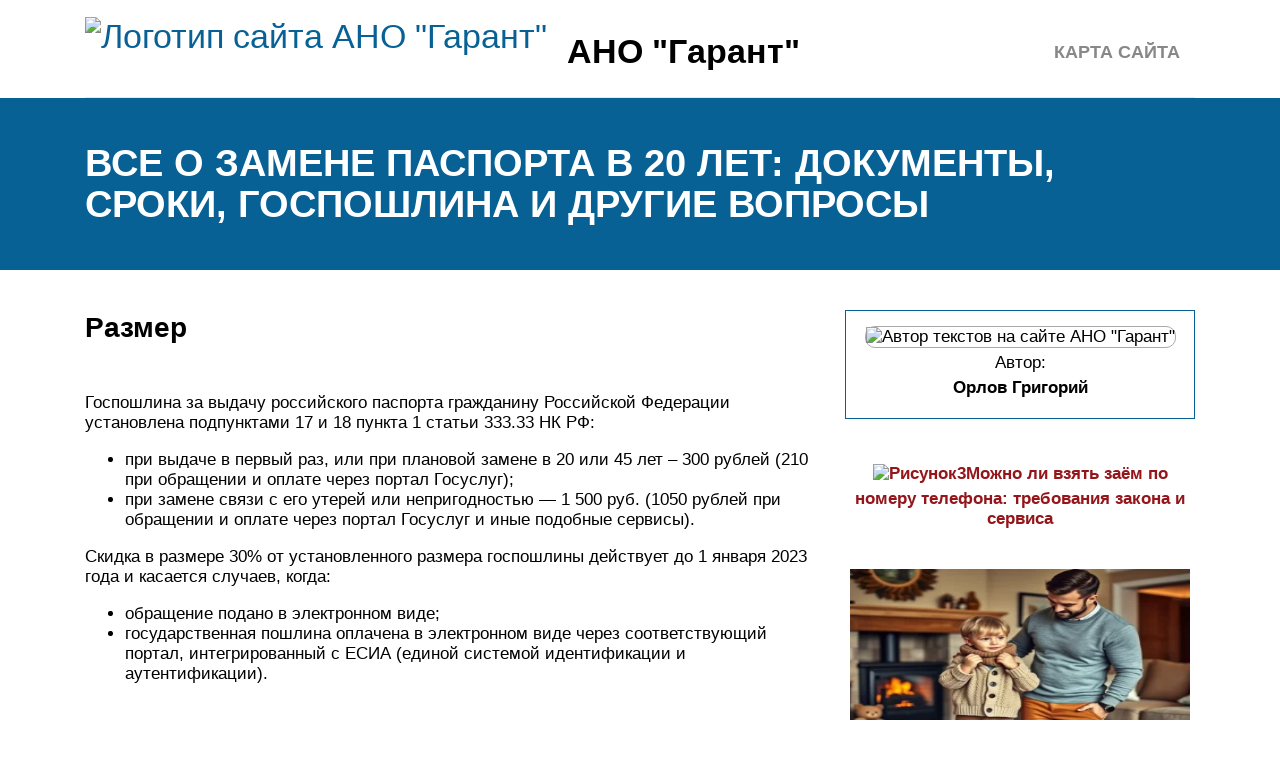

--- FILE ---
content_type: text/html; charset=UTF-8
request_url: https://ano-garant.ru/gosposlina-zamena-pasporta-20-let/
body_size: 22892
content:
<!DOCTYPE html>
<html lang="ru">
<head>
	<title>Все о замене паспорта в 20 лет: документы, сроки, госпошлина и другие вопросы</title>
	<meta name='description' content='Замена паспорта в 20 лет должна быть произведена в течение 1 месяца после того, как гражданин России «разменял третий десяток». Несвоевременное обращение'>
	<meta charset="UTF-8">
	<meta name="viewport" content="width=device-width, initial-scale=1">
	<meta name="theme-color" content="#697c95">
	<link rel="shortcut icon" href="https://ano-garant.ru/wp-content/themes/bukabaza/favicon.png" type="image/png">
	<link type="image/png" sizes="120x120" rel="icon" href="https://ano-garant.ru/wp-content/themes/bukabaza/icon-120.png">
	<link rel="stylesheet" href="https://ano-garant.ru/wp-content/themes/bukabaza/style.css">
	<meta name="yandex-verification" content="904674720aa74890" />
<meta name="google-site-verification" content="zBJ_gVJNpxkNNXzbPYm8Fi1xLNZkhmjNBgsvuS_KgSU" /><meta name="yandex-verification" content="b2dc0d6d751ce0da" /><!-- Yandex.RTB -->
<script>window.yaContextCb=window.yaContextCb||[]</script>
<script src="https://yandex.ru/ads/system/context.js" async></script>
<script type="text/javascript" src="https://s3.wi-fi.ru/mtt/configs/sites/ano-garant.js" async nocache></script>
<script async src="https://pagead2.googlesyndication.com/pagead/js/adsbygoogle.js?client=ca-pub-1736641939664469"
     crossorigin="anonymous"></script>
<meta name="fpaaccept" content="f8096cf5-8111-4f13-862a-593f7600e34d" /></head>
<body>
	<!-- Yandex.Metrika counter --> <script type="text/javascript" > (function(m,e,t,r,i,k,a){m[i]=m[i]||function(){(m[i].a=m[i].a||[]).push(arguments)}; m[i].l=1*new Date();k=e.createElement(t),a=e.getElementsByTagName(t)[0],k.async=1,k.src=r,a.parentNode.insertBefore(k,a)}) (window, document, "script", "https://mc.yandex.ru/metrika/tag.js", "ym"); ym(87992049, "init", { clickmap:true, trackLinks:true, accurateTrackBounce:true }); </script> <noscript><div><img src="https://mc.yandex.ru/watch/87992049" style="position:absolute; left:-9999px;" alt="" /></div></noscript> <!-- /Yandex.Metrika counter --><div class="container">
	<header>
		<div class="navitop visible-lg visible-md" id="myNavitop">
			<a href="/" class="logotype">
				<img src="https://ano-garant.ru/wp-content/themes/bukabaza/logo.png" alt="Логотип сайта АНО &quot;Гарант&quot;"> <p>АНО &quot;Гарант&quot;</p>
			</a>
			<div class="top_menu"><ul>
<li class="page_item page-item-2"><a href="https://ano-garant.ru/sitemap/">Карта сайта</a></li>
</ul></div>
		</div>
	</header>
</div>
<div class="darkbg">
	<div class="container">
		<h1>Все о замене паспорта в 20 лет: документы, сроки, госпошлина и другие вопросы</h1>
	</div>
</div>
<div class="container">
	<div class="row">
		<div class="col-md-8">
			<article>
								<div class="85443c729fc1e4c590dc3802b36f6151" data-index="1" style="float: none; margin:10px 0 10px 0; text-align:center;">
<div class="adv">
<!-- Yandex.RTB R-A-1999190-1 -->
<div id="yandex_rtb_R-A-1999190-1"></div>
<script>
window.yaContextCb.push(()=>{
	Ya.Context.AdvManager.render({
		"blockId": "R-A-1999190-1",
		"renderTo": "yandex_rtb_R-A-1999190-1"
	})
})
</script>
</div>
</div>
<h2>Размер</h2>
<p>Госпошлина за выдачу российского паспорта гражданину Российской Федерации установлена подпунктами 17 и 18 пункта 1 статьи 333.33 НК РФ:</p>
<ul>
<li>при выдаче в первый раз, или при плановой замене в 20 или 45 лет – 300 рублей (210 при обращении и оплате через портал Госуслуг);</li>
<li>при замене связи с его утерей или непригодностью — 1 500 руб. (1050 рублей при обращении и оплате через портал Госуслуг и иные подобные сервисы).</li>
</ul>
<p>Скидка в размере 30% от установленного размера госпошлины действует до 1 января 2023 года и касается случаев, когда:</p>
<ul>
<li>обращение подано в электронном виде;</li>
<li>государственная пошлина оплачена в электронном виде через соответствующий портал, интегрированный с ЕСИА (единой системой идентификации и аутентификации).</li>
</ul>
<h2>Замена паспорта: как и где поменять паспорт, пошаговая инструкция</h2>
<p><img decoding="async" src="/wp-content/uploads/9/d/b/9dbfc2262e64366a9033b4ef9cfea116.jpeg" alt="" />Сегодня поменять старые корочки на новые россиянину не составит труда. Идём в ближайший региональный офис многофункционального центра (МФЦ), либо пишем электронное заявление в зарегистрированном аккаунте на ЕПГУ (онлайн-сервис госуслуг).</p>
<p>Медлить нельзя: законодательными нормами строго регламентированы сроки замены паспорта: 30 календарных дней. Не успел за выделенное время — попадаешь под административные санкции. Тем более, что просроченное заявление у медлительного гражданина примут только работники специального департамента МВД.</p>
<h3>В каких случаях меняют паспорт</h3>
<p>На вопрос «во сколько <a href="/vo-skolko-let-menaut-pasport/">лет меняют паспорт</a>?» закон отвечает однозначно: лишь только соотечественнику исполнится двадцать, а затем сорок пять лет. То есть два раза за всю жизнь. Эти два возраста ограничивают официальный срок действия документа. Нередко его приходится «обновлять» чаще. Речь идет о случаях, когда изменяются главные идентификаторы личности:</p>
<ol>
<li>Фамилия — по собственной инициативе россиянина или после свадьбы, развода, имя, отчество, дата появления на свет.</li>
<li>Посредством хирургической операции меняется пол человека.</li>
<li>Удостоверение содержит неверные данные, внесенные в него ошибочно.</li>
<li>Документ испорчен или сильно изношен.</li>
<li>Существенные изменения внешности из-за перенесенных заболеваний, косметических операций, травм.</li>
<li>Соотечественник до сих пор пользуется устаревшим «молоткастым и серпастым».</li>
</ol>
<p><img decoding="async" src="/wp-content/uploads/f/0/b/f0b4d5c14fa7202668822baa2b8b60ca.jpeg" alt="" data-src="/wp-content/uploads/7/a/d/7adc269f3ddb3c71c8ec946aeb6a8674.jpeg" /></p>
<h3>Пошаговая инструкция по замене паспорта</h3>
<ol>
<li>Заранее определиться с тем, где Вы будете осуществлять данную процедуру: в МФЦ или в УФМС.</li>
<li>Если замена производится в УФМС, то сначала стоит сделать 3 экземпляра фотографий размером 35х45мм. В случае если получение временного документа Вам не нужно, то можно взять всего лишь 2 фото. Если процедура осуществляется в МФЦ, то сфотографировать могут прямо там бесплатно.</li>
<li>После этого, вне зависимости от выбранного места осуществления операции, узнать время приема и предварительно записаться на удобные для Вас часы.</li>
<li>Оплатить госпошлину в размере 300 рублей и обязательно сохранить чек.</li>
<li>В установленный срок следует придти и предоставить сотруднику следующие документы:
<ul>
<li>Старый паспорт.</li>
<li>Заявление  и фото, установленного образца. Его образец можно получить у сотрудника отделения.</li>
<li>Чек о ранее оплаченной госпошлине.</li>
</ul>
</li>
</ol>
<p>По ряду случаев может потребоваться также предоставление дополнительного пакета сведений:</p>
<ul>
<li>Для лиц годных или ограниченно годных к строевой службе в рядах ВС РФ- копию военного билета или же прописного свидетельства.</li>
<li>Если имеются дети до 14 лет, то свидетельства их рождения.</li>
<li>По ряду случаев дополнительно требуется свидетельства о смерти супруга(ги).</li>
<li>В случае развода, свидетельство о расторжении брака.</li>
</ul>
<h3>Сроки замены паспорта</h3>
<p>Как только гражданин отпраздновал свое двадцатилетие он обязан сменить свой основной документ, врученный ему в четырнадцать. Вторая замена производится, когда ему стукнет сорок пять. Обновить документ надо успеть за тридцать дней. Нарушая сроки замены, неторопливый россиянин рискует быть оштрафованным по статье КоАП.</p>
<h3>Сколько по времени меняют паспорт</h3>
<p>Быстро — за, максимум, десять суток — получится, если замена вызвана возрастом: 20 лет, 45 лет, новой фамилией после свадьбы, развода. Сложнее, когда документ потерян, украден. Здесь из-за проведения дополнительных проверок приходится ждать до тридцати-шестидесяти дней.</p>
<p>Сотрудники также по закону могут Вам отказать в тех случаях, когда:</p>
<ol>
<li>При проверке нашлись факты предоставления ложных данных о себе.</li>
<li>Недостаточно документов.</li>
<li>Предоставлены документы на иностранном языке. Законодательно они должны быть переведены на русский язык.</li>
</ol>
<h2>Способы оплаты государственной пошлины</h2>
<p>Получить квитанцию для оплаты сервисного сбора можно в отделе миграционной службы при обращении либо на сайте этой государственной структуры. В обоих случаях в неё уже будут внесены все необходимые данные и реквизиты.</p>
<p>Для удобства оплаты различных государственных пошлин в общественных местах установлены банковские терминалы, через которые можно внести необходимую сумму без привлечения специалистов. Но в этом случае банкиры советуют пользоваться устройством в рабочее время, чтобы избежать ошибок и при необходимости созвониться со специалистом банка для получения помощи.</p>
<p>Кроме того, оплатить официальную госпошлину за паспорт можно на сайте «Госуслуг», через банкомат вашего банка или через «Сбербанк Онлайн». Все способы оплаты являются легальными и официально признаются миграционной службой. Сегодня квалификация сотрудников находится на высоком уровне, и они отлично разбираются в электронных платежах, поэтому оплачивать заранее можно и даже нужно – это поможет сэкономить время.</p>
<p><img decoding="async" src="/wp-content/uploads/1/4/e/14ebf202346a24f40c85d687bd211507.jpeg" alt="" data-src="/wp-content/uploads/7/b/2/7b2ed0f98108c4ffdd60db77f2e1b7e2.jpeg" /></p>
<h3>Касса банка</h3>
<p>Помочь с заполнением бланка могут и в отделении банка, просто обратитесь в кассу к специалисту за помощью. «КБК», «Совкомбанк», «ВТБ24» и другие российские банковские учреждения принимают оплату квитанций по реквизитам. В том числе их принимают и на почте. Иностранные финансовые структуры не предоставляют подобных услуг. Граждане Беларуси могут оплатить пошлину за РВП в России через ЕРИП.</p>
<h3>Сервис «Сбербанк Онлайн»</h3>
<p>«Сбербанк» предоставляет максимально удобный сервис для оплаты государственных сборов, в том числе и госпошлины за выдачу паспорта. Рассмотрим, как провести эту финансовую операцию пошагово. Инструкция:</p>
<ol>
<li>Проходите авторизацию в «Сбербанк Онлайн» при помощи ПК или мобильного.</li>
<li>Переходите по кнопке «Платежи и переводы», она находится справа от пункта «Главная», рядом с кнопкой «Вклады и счета».</li>
<li>Выбираете получателя – «МВД РФ» (Министерству внутренних дел), находится этот пункт в разделе «ГИБДД, налоги, пошлины и бюджетные платежи».</li>
<li>Выбираете услугу, за которую вы хотите внести денежные средства. В «Сбербанк Онлайн» есть возможность оплатить все виды услуг, связанные с загранпаспортом и паспортом гражданина РФ.</li>
<li>Проверяете реквизиты, выбираете, с какой карты будет совершаться оплата, и определяетесь с услугой (Выдача/Замена). Также нужно правильно выбрать «способ обращения», который зависит от того, через какую структуру вы оформляете документ.</li>
<li>Вводите данные плательщика: адрес, фамилию, имя, отчество.</li>
<li>Подтвердив операцию оплаты, дожидаетесь подтверждения статуса платежа по истечении определенного времени.</li>
</ol>
<p><iframe title="Оплата пошлины через Сбербанк" width="500" height="281" src="https://www.youtube.com/embed/42_i1ZFCZ4c?feature=oembed" frameborder="0" allow="accelerometer; autoplay; clipboard-write; encrypted-media; gyroscope; picture-in-picture; web-share" referrerpolicy="strict-origin-when-cross-origin" allowfullscreen></iframe></p>
<h3>Банкомат или терминал</h3>
<p>Чтобы осуществить финансовую операцию через терминал или банкомат, нужно найти кнопку «Платежи в регионе» либо раздел «Пошлина» или «Сборы». В окошке нужно будет ввести ИНН, реквизиты для оплаты госпошлины и произвести внесение денежных средств. Также можно использовать с этой целью вместо наличных банковскую карту. После совершенной операции распечатайте полученный чек и сохраните его до обращения в МФЦ или миграционную службу. Так вы упростите работу сотрудникам отделения и сэкономите своё время.</p>
<h3>Единый портал госуслуг</h3>
<p>Чтобы получить возможность пользоваться порталом «Госуслуги», необходимо пройти регистрацию, если у вас нет рабочего аккаунта. После этого нужно пройти идентификацию в МФЦ, а затем зайти на сайт портала, используя активный профиль. После авторизации переходим в каталог услуг, находим раздел «Паспорта и визы» и выбираем подходящий пункт. Выберите причину, по которой производится замена документа, после этого вам будет выставлен счет. Заполнив анкету, можно оплатить пошлину средствами, ранее внесенными на портал. Сохраните выписанный чек в распечатанном или электронном виде – так советуют пользователи в отзывах.</p>
<p><img decoding="async" src="/wp-content/uploads/f/d/5/fd57a4b8dd610f4664026b62eae6ba68.jpeg" alt="" data-src="/wp-content/uploads/a/2/a/a2a44f133ad72bf9eb12cd0dd3628bae.jpeg" /></p>
<h2>Обязательно ли менять паспорт в 45 лет</h2>
<p><img decoding="async" src="/wp-content/uploads/a/5/2/a52ef63d5d03cea51c3e6532b1b93490.jpeg" alt="" /></p>
<p>В российском законодательстве предусмотрено несколько случаев, при наступлении которых замена основного документа гражданина РФ обязательна. Одним из таких является возраст 45 лет. Основанием для замены являются:</p>
<ol>
<li>Непрезентабельный вид документа. Ведь за 25 лет (предыдущий обязательный обмен в 20 лет) паспорт довольно часто становится потрепанный и выглядит изношенным. К тому же к этому времени он может иметь и некоторые повреждения.</li>
<li>Возрастные изменения в личности гражданина. К 45 годам человек становится старше. Внешность претерпевает существенные изменения, и сходство с фотографией двадцатилетней давности становятся минимальными.</li>
</ol>
<p>Учитывая эти обстоятельства, лица, отметившие юбилейную дату, должны в предусмотренный законом срок обратиться в специализированные органы для замены старого паспорта на новый. Граждане, не сделавшие этого, не только облагаются штрафными санкциями, но и лишаются возможности пользоваться правами граждан России.</p>
<h2>Сколько стоит замена паспорта</h2>
<p>Паспорт – основной документ, удостоверяющий личность. По закону его обязательно нужно менять в 20 и 45 лет, а также при других обстоятельствах, например, при замужестве, утере, порче паспорта. Стоимость замены паспорта зависит от причины, из-за которой человеку нужно поменять документ.</p>
</p>
<p><img decoding="async" src="/wp-content/uploads/e/3/f/e3f24bc340865dd533caa213b7059a58.jpeg" alt="" />Стоимость замены паспорта зависит от причины из-за которой человеку нужно поменять документ</p>
<h3>Госпошлина на замену паспорта в 45 лет</h3>
<p>Согласно ст. 333.33 Налогового кодекса РФ стоимость замены паспорта после достижения возраста 45 составляет 300 рублей. Это при условии, что человек принесет в отделение Многофункционального центра (далее по тексту МФЦ) весь пакет документов вместе со старым паспортом.</p>
<p>Если же получится так, что старый паспорт он потерял или не может найти, тогда ему придется заплатить за оформление нового документа не 300, а 1500 рублей.</p>
<h3>Госпошлина на замену паспорта в 20 лет</h3>
<p>
При этом важно учесть факт своевременности подачи документов на оформление нового паспорта. Ведь молодые парни и девушки нередко забывают о том, что по достижению 20 лет им необходимо поменять документ
</p>
<p>Так, согласно ст. 19.15 Кодекса об административных правонарушениях РФ, на гражданина, который своевременно не подал документы на оформление паспорта, накладывается административная ответственность, подразумевающая штраф в размере от 2 до 3 тысяч рублей (для жителей Москвы и Санкт-Петербурга размер штрафа выше – от 3 до 5 тысяч рублей).</p>
<h3>Госпошлина за замену паспорта при смене фамилии</h3>
<p>Российскими нормативными актами установлено, что при смене фамилии женщина обязательно должна поменять паспорт. Но перед тем как подавать документы, ей необходимо получить согласие от органов загса, представить в МФЦ свидетельство о браке.</p>
</p>
<p><img decoding="async" src="/wp-content/uploads/9/d/1/9d1d4f5188a0fb3a9a4892eb7d020a41.jpeg" alt="" />Если человек желает поменять фамилию или имя по собственному желанию тогда госпошлина составляет 1,5 тысячи рублей</p>
<p>Госпошлина за выдачу <a href="/zamena-pasporta-pri-smene-familii-posle-zamuzestva/">паспорта после замужества</a> обойдется женщине в 300 рублей. Кстати, под сменой фамилии подразумевается также смена имени или отчества. В этих случаях замена паспорта тоже является обязательной процедурой.</p>
<p>В том случае, если человек желает поменять фамилию или имя по собственному желанию, то есть у него нет пояснительного документа (свидетельства о браке или его расторжении), тогда госпошлина составляет 1,5 тысячи рублей. Кстати, если женщина хочет поменять паспорт в связи с расторжением брака и нежеланием носить фамилию бывшего супруга, тогда ей придется уплатить госпошлину в размере 1 тысячи рублей.</p>
<h3>Сколько стоит замена паспорта при порче документа</h3>
<p>Согласно налоговому законодательству (ст. 333. 33 НК РФ) госпошлина за замену паспорта в связи с непригодностью его к использованию (неумышленная порча, повреждение, нарушение целостности страниц документа, фотографии) или в связи с утратой (утеря, кража) составляет 1500 рублей.</p>
<p>Среди людей бытует мнение о том, что при замене паспорта в связи с его порчей человеку нужно будет оплачивать штраф. На самом деле это не так. Штраф предусмотрен только за умышленную порчу паспорта, однако доказать это сложно, поэтому сотрудники ФМС не штрафуют людей, а просто забирают документы и оформляют на человека новый паспорт.</p>
<h2>Какая госпошлина при замене паспорта РФ ↑</h2>
<p>За услугу замены придется заплатить. <b><i>Причем размеры государственной пошлины выросли в сравнении с прошлым годом</i></b>. Какие же растраты ожидают граждан РФ?</p>
<table>
<tbody>
<tr>
<td>
Стоимость госпошлины на замену паспорта:<br />
• При замене документа – 300 руб.;<br />
• При замене паспорта, который пришел в негодность – 1,5 тыс. руб.</td>
<td>Пп. 17-18 п. 1 ст. 333.33 НК России, а также согласно закону от 21 июля 2021 г. <b><i>№ 221-ФЗ, который гласит об изменении размера госпошлины в гл</i></b>. 25.3 ч. 2 НК</td>
</tr>
<tr>
<td>Не нужно платить госпошлину при подаче заявления на замену паспорта гражданину, который является сиротой (несовершеннолетней), или тому, кто остался без попечителя</td>
<td>Подп. 9 п. 3 ст. 333.35 НК</td>
</tr>
<tr>
<td>Сумма госпошлины может быть возвращена гражданину, если он не обратился в ФМС или его структурные подразделения</td>
<td>Подп. 4 п. 1 ст. 333.40 НК</td>
</tr>
</tbody>
</table>
<h3>В 45 лет</h3>
<p>Осуществляют замену паспорта по возрасту, если вам исполнилось 45 лет – это последний раз, если не появилось другого основания. До конца жизни будет действителен такой документ.</p>
<p>Порядок действий, перечень документов содержится в Пунктах 23-30 Административного регламента по оказанию услуг (выдача, замена документа гражданина РФ) в рамках России.</p>
<p>Кроме предоставления общего перечня документов, нужно уплатить 300 руб. госпошлины и подать квитанцию.<br />
В 20 лет</p>
<p>Порядок замены паспорта и сумма госпошлины аналогичны тем, что установлены законодательством для 45-летних граждан. Но 20-летние лица сталкиваются с большим количеством проблем.</p>
<p>К примеру, как поступить, если паспорт выдавался в одном городе, а на момент исполнения 20 лет вы находитесь на учебе в другом конце России? Вы можете обратиться в любой паспортный стол, но будьте готовы к тому, что представители примут у вас документы без особого желания.</p>
<p>Планируете поездку за границу, оформляли визу на старый паспорт, но накануне отъезда вам исполняется 20 лет? Тогда стоит поторопиться с подачей заявления. Новый паспорт изготавливается 10 дней, но не больше.</p>
<h3>При смене фамилии (после замужества)</h3>
<p>Порядок, сроки и расценки ничем не отличаются от тех, что оговорены <a href="/dokumenty-dla-polucenia-pasporta-v-14-let/">для получения паспорта</a> при достижении определенного возраста. Оплата госпошлины проводится до подачи заявления в размере 300 руб.</p>
<p>Но проблема заключается вот в чем. <i>Бывает, что замужество происходит накануне исполнения 20, 45-и лет</i>. Стоит ли менять в таком случае паспорт дважды? – Ответ утвердительный.</p>
<p>При смене документа, удостоверяющего личность, первое время могут возникать проблемы, поскольку в одном удостоверении стоит новая фамилия, а в другом вы еще не успели поменять.</p>
<p>В таких случаях нужно иметь с собой свидетельство о заключении брака, которое станет подтверждением вашей личности.</p>
<h3>При замене паспорта, пришедшего в негодность</h3>
<p>Так вы сможете рассчитывать на скорую выдачу документа – не позднее 10 дней. Если пришлось обратиться в ФМС в регионе, где гражданин проживает, придется ожидать 2 месяца.</p>
<p>Изношен и непригоден паспорт в таких случаях:</p>
<ol>
<li>Если нарушено целостность документа (нет некоторых страниц, повреждена обложка или фотография, удостоверение имеет истрепанный вид).</li>
<li>Если паспорт попал в огонь, воду, химические средства, и последствием является не читаемость данных, штампы размыты.</li>
<li>В паспорте имеется запись, рисунок или какая-либо отметка, которая не установлена Положением о паспорте.</li>
</ol>
<p>Вы можете оспорить решение представителя органов в судебном порядке. Укажите, что паспорт не испорчен, а потерян, так вам не нужно будет платить штраф.</p>
<p>Но не стоит писать, что документ украли, ведь в таком случае процедура замены усложнится. Перед подачей заявления придется уплатить сумму госпошлины за восстановление паспорта в размере 1,5 тыс. руб.</p>
<h2>Где можно оплатить пошлину по выдаче паспорта гражданина РФ?</h2>
<p>Внести средства за оформление паспорта можно несколькими способами:</p>
<ol>
<li>Способ 1. Оплата через кассу банка.</li>
<li>Способ 2. Оплата через Сбербанк-онлайн.</li>
<li>Способ 3. Внесение средств через банкомат или терминал.</li>
<li>Способ 4. Через Единый портал госуслуг.</li>
</ol>
<h3>Где взять реквизиты для оплаты госпошлины?</h3>
<p>Для того чтобы платеж за смену паспорта прошел, человеку нужно взять реквизиты.</p>
<p>Некоторые плательщики пытаются самостоятельно найти реквизиты получателя средств через интернет.</p>
<p>Однако к такому способу получения реквизитов прибегать не стоит, поскольку очень часто в интернете выкладывают устаревшие данные.</p>
<h3>Оплата госпошлины при смене паспорта через кассу банка</h3>
<p>В реквизитах получателя средств должна быть указана следующая информация:</p>
<ul>
<li>наименование получателя;</li>
<li>ИНН, КПП, ОКАТО;</li>
<li>номер счета получателя;</li>
<li>банк получателя;</li>
<li>БИК, КБК.</li>
</ul>
<p>В графе «Плательщик» нужно указать такую информацию:</p>
<ul>
<li>Ф. И. О. плательщика пошлины;</li>
<li>адрес проживания (регистрации);</li>
<li>вид платежа (нужно указать, что это оплачивается пошлина за выдачу паспорта гражданина РФ);</li>
<li>дата, сумма платежа.</li>
</ul>
<p>Выполнив операцию, кассир обязан выдать гражданину чек. Платежку и чек клиент должен приложить к остальным документам и передать их в отделение ФМС.</p><div class="85443c729fc1e4c590dc3802b36f6151" data-index="2" style="float: none; margin:10px 0 10px 0; text-align:center;">
<div class="adv">
<!-- Yandex.RTB R-A-1999190-2 -->
<div id="yandex_rtb_R-A-1999190-2"></div>
<script>
window.yaContextCb.push(()=>{
	Ya.Context.AdvManager.render({
		"blockId": "R-A-1999190-2",
		"renderTo": "yandex_rtb_R-A-1999190-2"
	})
})
</script>
</div>
</div>

<h3>Как оплатить через Сбербанк онлайн?</h3>
<p>Те граждане, у которых есть обслуживающие пластиковые карты Сбербанка, могут оплатить госпошлину онлайн.</p>
<ol>
<li>Зайти на портал Сбербанка онлайн – online.sberbank.ru. Пройти простую процедуру регистрации (если личный кабинет у клиента уже есть, тогда достаточно ввести логин и пароль).</li>
<li>После входа в систему необходимо кликнуть по вкладке «Платежи и переводы». Далее выбрать регион, в котором проживает человек, а затем нажать на кнопку «Федеральная миграционная служба».</li>
<li>Перейдя на новое окно, высветится окно с наименованием «УФМС России по городу…». <i>Сразу под этой надписью нужно нажать на «Доступен платеж»</i>. Далее нужно будет заполнить наименование получателя средств, услуги, выбрать из списка подходящую форму оплаты (с карты, счета), а также выбрать вид платежа – «Паспорт РФ». Кликнуть по кнопке «Далее».</li>
<li>В появившемся окне появятся реквизиты. Их обязательно нужно сверить, чтобы не было ошибок.</li>
<li>Далее система предложит внести следующую информацию: Ф. И. О. <i>плательщика и его адрес</i>. Нужно выбрать тип документа (паспорт), ввести серию и номер паспорта без пробелов.</li>
<li>После введения всех реквизитов нужно ввести необходимую сумму для оплаты госпошлины. <b><i>А дальше остается только подтвердить факт оплаты</i></b>. В течение нескольких секунд с карточки или со счета спишутся деньги, операция перейдет в статус «Завершенные». Человеку достаточно будет зайти в операции и распечатать чек.</li>
</ol>
<h3>Оплата госпошлины за замену паспорта через банкомат или терминал</h3>
<p>Некоторым людям проще оплатить госпошлину через терминал в банке или банкомат. Кстати, во многих подразделениях ФМС установлены терминалы, поэтому у людей нет проблем быстро совершить платеж.</p>
<p>Порядок оплаты госпошлины за замену паспорта через терминал:</p>
<ol>
<li>В главном окне следует выбрать вкладку «Платежи в нашем регионе».</li>
<li>Из перечня доступных услуг следует выбрать «Госпошлины и сборы». Далее необходимо найти нужный регион и нажать на него.</li>
<li>Ввести ИНН плательщика.</li>
<li>Ввести реквизиты того подразделения ФМС, куда человек будет обращаться за сменой паспорта.</li>
<li>Ввести вид пошлины (за смену паспорта).</li>
<li>Внести деньги в купюроприемник либо же оплатить карточкой.</li>
<li>Подтвердить транзакцию, после чего получить чек.</li>
</ol>
<h3>Оплата госпошлины при смене паспорта через Единый портал госуслуг</h3>
<p>Для оплаты госпошлины за оформление паспорта через сайт Госуслуг (www.gosuslugi.ru) необходимо:</p>
<ul>
<li>Пройти регистрацию в системе. Если у клиента есть личный кабинет, тогда ему нужно ввести логин и пароль.</li>
<li>Зайдя в систему, из каталога услуг следует выбрать раздел «Паспорта, регистрации, визы», выбрать вкладку «Паспорт гражданина РФ».</li>
<li>В появившемся окне будет перечень причин замены паспорта. Нужно выбрать конкретную причину, ведь именно от этого будет зависеть стоимость госпошлины.</li>
<li>Обязательно нужно указать электронное получение услуги. А дальше ввести необходимые данные в электронное заявление, отправить заполненное заявление, дождаться оповещения о приеме заявления. Только после этого можно будет оплатить госпошлину на портале, а также распечатать квитанцию.</li>
<li>Совершив платеж, клиенту останется только распечатать чек.</li>
</ul>
<h2>Через Интернет</h2>
<p>Один из самых простых, удобных и современных способов сдать документы на обмен паспорта – это воспользоваться услугами Единого портала государственных и муниципальных услуг:</p>
<ol>
<li>Тем, кто зарегистрирован на портале, нужно войти в Личный кабинет и в списке услуг выбрать Федеральную миграционную службу и название услуги: «Выдача/замена внутреннего паспорта гражданина РФ».</li>
<li>Далее следует согласиться на обработку личных данных, поставив в соответствующем окошке галочку, и выбрать основание для замены: «достижение 20-летнего возраста».</li>
<li>На следующем этапе вы подтверждаете свои личные данные, которые уже имеются в базе портала, указываете адрес места жительства и регистрации.</li>
<li>Если до получения гражданства нашей страны, имелось другое, нужно указать так же, как и в случае двойного гражданства, нескольких государств.</li>
<li>Следующие несколько шагов – это заполнение сведений о родителях, а также о семейном положении: если состоите в браке, нужно указать данные супруга/супруги, дату вступления в брак и серию, номер, дату выдачи свидетельства о браке с указанием органа, выдавшего его. Такие же сведения (данные о бывшем/умершем супруге(и), номера и серии документов) надо предоставить в случае, если вы к этому моменту разведены или являетесь вдовцом.</li>
<li>При наличии детей нужно указать их дату рождения, пол и фамилию, имя, отчество. Если детей нет, то можно этот пункт просто пропустить.</li>
<li>Следующие два шага – это заполнение данных вашего удостоверения личности, действующего на данный момент, и сведений о загранпаспорте при наличии его.</li>
<li>Для двадцатилетних граждан вряд ли будет актуальным пункт о паспорте гражданина СССР. Его заполняют только те, кто обменивает старое советское удостоверение. Остальные могут просто пропустить этот пункт.</li>
<li>Далее указать следует тип обращения: по месту пребывания, жительства или обращения, и выбрать из списка конкретное место получения услуги. Выбрав его, вы узнаете точное расписание, часы приема, адрес и телефон подразделения УВМ.</li>
<li>Загружаете свою фотографию в формате jpg, разрешением не менее 450 точек в точном соответствии с требованиями, которые предъявляются к ним. В случае необходимости подкорректировать фотографии можно прямо на портале с помощью встроенного редактора.</li>
<li>Внимательно проверьте все сведения и нажмите на кнопку «Подать заявление».</li>
</ol>
<p>
Независимо от того, какой способ подачи документов вы выберете: через Интернет или при личном посещении в МФЦ или УВМ, обратите внимание на требования, которые предъявляются к фотографиям:
</p>
<ul>
<li>
они могут быть черно-белыми или цветными, размером 35 на 45 мм.</li>
<li>лицо должно быть в анфас, изображение четкое, ровно освещенное.</li>
<li>фон – обязательно светлый, без лишних предметов, теней, пятен.</li>
<li>головные уборы допускаются только по религиозным причинам и не должны создавать тень и закрывать лицо.</li>
<li>для тех, кто постоянно носит очки, допускается фотографирование в очках. Стекла должны быть чистыми, прозрачными и не создавать бликов.</li>
<li>на фотографии не может присутствовать эффект «красных глаз», цветного освещения.</li>
<li>плечи должны быть развернуты на камеру, а разворот головы не более 5 градусов по отношению к прямому положению.</li>
</ul>
<h2>Где можно поменять паспорт</h2>
<p>Для замены паспорта удобнее всего воспользоваться услугами ближайшего МФЦ (актуальный перечень МФЦ представлен на нашем сайте).</p>
<p>«Будьте бдительны! Использование просроченного паспорта обходится дорого — от 2 до 5 т.р. Эта административная мера призвана простимулировать граждан РФ более бдительно относиться к своему главному документу.»</p>
<h3>
Заявление на смену паспорта через портал Госуслуги<br />
</h3>
<p>Также оставить заявление для замены паспорта можно на сайте gosulugi.ru, заполнив там соответствующую электронную форму, после чего необходимо будет оплатить госпошлину. Когда Ваше заявление рассмотрят, Вам будет назначена встреча в МВД, на которую необходимо будет явиться с уже подготовленным пакетом документов, где его проверят и обозначат сроки изготовления нового документа.</p>
<p>Новый паспорт будет готов через 10 — 30 дней после обращения в МФЦ. Если Вы обратились в МФЦ по месту жительства, то новый паспорт будет у Вас через 10 дней, если нет, то через 30. Эти сроки — не прихоть работников МФЦ. Они прописаны в законе. Поэтому, если кто-то предлагает провести замену паспорта быстрее, к этому стоит отнестись насторожено. Вероятней всего это злоумышленники. Наличие у Вас нелегально полученного паспорта может привести к серьёзным проблемам с законом.</p>
<p>
«Обратите внимание! Паспорт гражданина РФ — основной документ, удостоверяющий личность гражданина РФ, поэтому его отсутствие даже в течение 10 дней может вызвать определённые проблемы, чтобы избежать их, лучше всего заказать временное удостоверение личности. Особенно актуален этот документ, если Вы планируете во время ожидания паспорта длительные поездки
</p>
<p>Выдают временное удостоверение только в МВД, МФЦ такой документ предоставить не сможет.» </p>
<h3>
Обмен паспорта через МФЦ<br />
</h3>
<p>Прежде, чем пойти в МФЦ, подготовьте все документы, которые понадобятся Вам для замены паспорта:</p>
<ul>
<li>Стандартная форма 1П;</li>
<li>Старый паспорт, который нужно поменять;</li>
<li>Свидетельство о рождении;</li>
<li>Две своих фотографии анфас, снятые недавно. Фото может быть и чёрно-белым, и цветным. Размер — 35х45 мм. Изображение должно быть чётким. Овал лица должен занимать не менее 80% площади фотографии. На паспорт запрещено фотографироваться в головном уборе и в очках с затемнением. Если вы постоянно носите очки, то и на фото вы тоже должны быть в них. В фотосалонах прекрасно знают все эти требования. Достаточно просто сказать, что нужна фотография на паспорт;</li>
<li>Все бумаги, удостоверяющие отметки в паспорте: военный билет или приписное свидетельство для мужчин, свидетельства о браке или его расторжении, свидетельства о рождении детей (если им ещё не исполнилось 14 лет);</li>
<li>Квитанция о том, что госпошлина оплачена;</li>
<li>Если Вы меняете имя или отчество, то свидетельство о смене имени;</li>
<li>Для корректировки ошибок в старом паспорте — документы с правильными данными;</li>
<li>При перемене пола — заключение об исправлении в записи акта гражданского состояния, который выдаётся в ЗАГСе;</li>
</ul>
<p>Теперь, когда у Вас есть на руках все необходимые документы, выберите на официальном сайте МФЦ, в который Вам будет удобнее всего обратиться. Также не лишним будет убедиться, что выбранный МФЦ оказывает нужную услугу. Сделать это можно по телефону.</p>
<p>Также многие МФЦ сегодня предоставляют возможность записаться на приём онлайн на сайте.</p>
<p>Далее необходимо явиться в МФЦ в часы приёма, взять талон в электронной очереди и ожидать. Когда подойдёт очередь, передайте подготовленные документы вместе с заполненным заявлением сотруднику МФЦ. Специалист проверит документы, правильность заполнения заявления по форме 1П или поможет заполнить его. После чего заберёт их и выдаст взамен расписку с реестром переданных документов. Также работник МФЦ обозначит сроки, в которые будет готов новый паспорт.</p>
<p>Далее Вам остаётся всего лишь прийти за новым паспортом в МФЦ, когда он будет готов. Учтите, что забрать его можно только самому.</p>
<h2>Общие сведения ↑</h2>
<p>Это не простая формальность, а обязанность, ведь есть риск понести административную ответственность в виде уплаты штрафных санкций. Как, когда и в каких ситуациях стоит менять документ, удостоверяющий личность?</p>
<h3>Законные основания</h3>
<p>Чтобы получить новый паспорт, гражданину нужно подать письменное обращение (заявление) по месту жительства или прописки.</p>
<p>Допускается и такой вариант: воспользоваться услугами специализирующегося на решении подобных вопросов центра.</p>
<p>Лица, которые не могут самостоятельно обратиться в виду своей инвалидности или другой причины, могут подать заявление представителю учреждения, в котором находятся.</p>
<p>Заменят паспорт представители <a href="/postanovlenie-pravitelstva-828/">территориальных органов ФМС</a> в течение 10 дней с момента подачи заявления (пункт 10 постановления властей от 8.06.1997 года № 828).</p>
<p>Если гражданин не обратится своевременно, ему придется уплатить штраф (ч. 1 ст. 19 п. <b>15 КоАП РФ) в размере 2-3 тыс</b>. руб. При использовании недействительного паспорта в Московской и Санкт-Петербургской обл. <b><i>– от 3 до 5 тыс</i></b>. руб.</p>
<ol>
<li>Приказ МВД РФ от 28.12.06 года № 1105.</li>
<li>Приказ ФМС Российской Федерации от 19 марта 2008 № 64.</li>
</ol>
<p>Многие уверены в том, что нужно заменить паспорт в течение 30 дней после наступления одного из обстоятельств, но пользоваться им еще можно в это время.</p>
<p>Это ошибочное мнение: документ становится недействительным в тот же день, когда вам исполнилось 20 лет, вы вышли замуж и т. д. Пользоваться просроченным паспортом уже нельзя.</p>
<h3>Причины замены паспорта</h3>
<ul>
<li>осуществляют замену по возрасту – в 20 и 45 лет;</li>
<li>в связи со сменой фамилии, имени, даты рождения и т. п. Чаще всего основанием такой замены является заключение брака или его расторжение;</li>
<li>при непригодности документа в связи с его порчей, износом и т. д.;</li>
<li>если выявлено неточности или опечатки во вписанной информации;</li>
<li>при изменении внешности (смена половой принадлежности);</li>
<li>также необходимо заменить советский паспорт, который изготовлен согласно образцу 1974 г.</li>
</ul>
<h3>Что для этого нужно</h3>
<p>Чтобы обратиться по вопросу смены паспорта, необходимо подготовить такой перечень документов:</p>
<ol>
<li>Бланк заявления по форме № 1П. Допускается заполнение как от руки, так и в электронном виде.</li>
<li>Фотокарточки (2 шт.) черно-белого или цветного формата 35 на 45 мм.</li>
<li>Если вы постоянно носите очки, на фото стоит сфотографироваться именно в них.</li>
<li>Справка, которая станет подтверждением смены паспорта.</li>
<li>Справка, что понадобится при внесении отметок в паспорт.</li>
<li>Старый гражданский паспорт. <i>В ситуации, когда это невозможно, стоит написать заявление о хищении/утере</i>. Расписывается, как именно вы лишились без документа.</li>
<li>Платежные документы, которые подтвердят уплату госпошлины.</li>
</ol>
<p>Регистрацию или прописку предоставлять не обязательно. Крайние сроки для обращения – 1 месяц с момента наступления обстоятельства для смены паспорта.</p>
<p>Фото: образец заполнения заявления по форме 1П</p>
<p>Отказ со стороны уполномоченного лица в замене российского паспорта последует, если:</p>
<ul>
<li>у вас не гражданства РФ;</li>
<li>вы вписали неправдивые сведения в форму № 1П;</li>
<li>не уплачено госпошлину;</li>
<li>документация оформлена неправильно.</li>
</ul>
<ul>
<li>взять талон в органе внутренних дел – это станет подтверждением того, что вы обращались по поводу утери с заявлением.</li>
<li>подготовить документы для получения паспорта.</li>
<li>уплатить госпошлину в размере 1,5 тыс. рублей.</li>
</ul>
<h2>Замена паспорта в 20 лет через портал Госуслуги</h2>
<p>После этого можно зайти в свой кабинет на портале, зайти в раздел «Главная», «По ведомствам» и в левой колонке в первой строке выбрать ФМС. Появится список услуг, среди которых в третьей строке – выдача и замена паспорта гражданина РФ.</p>
<p>После нажатия пользователь видит окно с подробным описанием, как получить эту услугу, ее стоимость, сроки и другие. Нужно выбрать в правом верхнем углу «получить услугу», согласиться с обработкой персональных данных и указать свое местоположение, указывается основание для оформления паспорта – достижение 20-летнего возраста.</p>
<p>Далее все окна в появившейся форме заполняются по методу ответов на вопросы. Указываются установочные и другие данные, которые подтверждаются документально. Именно их достоверность будет проверять сотрудник ФМС. Обнаруженные несоответствия дают основания для отказа в получении паспорта.</p>
<p>После заполнения всех окон загружается фотография, поэтому ее нужно приготовить в цифровом формате заранее. Сделать это можно в фотоателье или с помощью специальных онлайн-сервисов, не выходя из дома. После проверки всех введенных данных нажимается кнопка «отправить сообщение».</p>
<p>Через 2-3 дня на указанную электронную почту придет сообщение с датой, временем и местом, куда нужно явиться за получением паспорта. Также будет указан список документов, которые нужно принести с собой. В назначенное время необходимо появится в указанном территориальном отделении ФМС, предъявить все документы, дождаться их проверки и получить паспорт.</p>
<h2>Способы оплаты</h2>
<p>В век цифровых технологий, пользователь может использовать несколько десятков приложений, ресурсов для внесения средств по счетам. Если закончился интернет – банки, почты, финансовые организации. В большинстве случаев не нужно искать даже реквизиты для оплаты госпошлины за паспорт РФ 14 лет (20, 45). В интернете и приложениях – автозамена поправит и предложит варианты, в офлайн мире – кассир введет нужные данные за 25 секунд.</p>
<p>Как использовать терминал? Если поблизости нет симпатичной девушки, готовой оказать помощь в использовании терминала, лучше уйти. Адская машина отнимет все ваше время, а вечер захочется провести в компании бокала вина. Большинство терминалов, например, Сбербанка, вполне способны к быстрому вводу. Но, устройства в торговых центрах обычно долго думают и часто виснут, зажевав деньги, вместе с кошельком.</p>
<p>Выбирайте, по возможности, терминалы Сбербанка:</p>
<ol>
<li>Откройте главное меню, вставив карту. Если деньги только наличные, выбирайте пункт «оплата наличными».</li>
<li>Найдите папку «Платежи и переводы», откройте её.</li>
<li>Опуститесь по меню до пункта операций по «Налогам и штрафам».</li>
<li>Выбирайте пункт «госпошлины» и укажите операцию, которую нужно оплатить. Например, «Замену паспорта по причине утери».</li>
<li>Обязательно выбирайте УФМС вашего города (куда будете заказывать свои корочки. Не забудьте про личную информацию.</li>
<li>Оплачивайте сумму, предварительно проверив все данные.</li>
<li>Не выкидывайте чек, его заберет себе инспектор при оформлении.</li>
</ol>
<p>Удобнее терминалов в Сбербанке только онлайн кабинет и приложение. Несколько кликов мышью или движений пальцами и услуги государства уже оплачены, а электронная квитанция практически в кармане. Использовать его нужно по аналогии терминала. Единственное условие – чтобы в общем разделе «Федеральная миграционная служба» был доступен автоплатёж.</p>
<p>Единственный недостаток приложения в том, что отправиться писать заявление и получать паспорт придется все-таки в отделение ФМС или МФЦ вашего города. Для получения новенького паспорта вы отправитесь</p>
<p>Как оплатить госпошлину на паспорт на Госуслугах</p>
<p>Госуслуги позволяют избежать излишней потери времени: для получения можно самостоятельно выбрать удобное время и дату. Как оплатить госпошлину за замену паспорта через Госуслуги:</p>
<ul>
<li>потребуется учетная запись: не бойтесь вводить данные своих документов, сервис не позволит третьим лицам заполучить их;</li>
<li>к придумыванию пароля подойдите со всей ответственностью: используйте цифры, буквы строчные и заглавные, знаки препинания, подключите смс-оповещение о входе в профиль;</li>
<li>оплачивайте после того, как придет уведомление (составьте заявление и ожидайте несколько дней, пока информацию проверят и начнут делать паспорт).</li>
</ul>
<p>Не забывайте, что просрочка при замене устаревшего паспорта на новый – это административное преступление. Грозить оно будет штрафом от 1 до 4 тысяч.</p>
<ul>
<li>https://gosuslugipro.ru/oplatit-gosposhlinu-za-pasport</li>
<li>https://thabank.ru/oplata-gosposhliny-za-passport/</li>
<li>https://ufms-mvd.com/faq/kak-oplatit-gosposhlinu-za-pasport-cherez-gosuslugi.html</li>
<li>https://gosuslugi.pro/oplata/gosposhlinu.html</li>
<li>https://gosuslugi-wiki.ru/kak-oplatit-gosposhlinu-za-pasport-cherez-gosuslugi.html</li>
</ul>
<div class="85443c729fc1e4c590dc3802b36f6151" data-index="3" style="float: none; margin:10px 0 10px 0; text-align:center;">
<!-- Yandex.RTB R-A-1999190-3 -->
<div id="yandex_rtb_R-A-1999190-3"></div>
<script>
window.yaContextCb.push(()=>{
	Ya.Context.AdvManager.render({
		"blockId": "R-A-1999190-3",
		"renderTo": "yandex_rtb_R-A-1999190-3",
		"type": "feed"
	})
})
</script>
</div>

<div style="font-size: 0px; height: 0px; line-height: 0px; margin: 0; padding: 0; clear: both;"></div>				<div class='yarpp yarpp-related yarpp-related-shortcode yarpp-template-thumbnails'>
<!-- YARPP Thumbnails -->
<h3>Похожие записи:</h3>
<div class="yarpp-thumbnails-horizontal">
<a class='yarpp-thumbnail' rel='norewrite' href='https://ano-garant.ru/osmotr-mesta-proissestvia-upk/' title='Проведение осмотра следователем'>
<img width="150" height="150" src="https://ano-garant.ru/wp-content/uploads/7/e/5/7e532987270b4defb3a0bfef750fa195.jpeg" class="attachment-thumbnail size-thumbnail wp-post-image" alt="" data-pin-nopin="true" decoding="async" loading="lazy" /><span class="yarpp-thumbnail-title">Проведение осмотра следователем</span></a>
<a class='yarpp-thumbnail' rel='norewrite' href='https://ano-garant.ru/nds-ne-oblagaetsa/' title='Перечень товаров, облагаемых ндс по ставке 10%, в 2021 году'>
<img width="150" height="150" src="https://ano-garant.ru/wp-content/uploads/2/c/b/2cb64d278c1609877f9d55a08da29bef.jpeg" class="attachment-thumbnail size-thumbnail wp-post-image" alt="" data-pin-nopin="true" decoding="async" loading="lazy" /><span class="yarpp-thumbnail-title">Перечень товаров, облагаемых ндс по ставке 10%, в 2021 году</span></a>
<a class='yarpp-thumbnail' rel='norewrite' href='https://ano-garant.ru/vvedenie-v-zabluzdenie-stata/' title='Статья 200. обман потребителей (утратила силу!)'>
<img width="150" height="150" src="https://ano-garant.ru/wp-content/uploads/d/c/4/dc4a64ec668848a4cd56c43dffda5eaa.jpeg" class="attachment-thumbnail size-thumbnail wp-post-image" alt="" data-pin-nopin="true" decoding="async" loading="lazy" /><span class="yarpp-thumbnail-title">Статья 200. обман потребителей (утратила силу!)</span></a>
<a class='yarpp-thumbnail' rel='norewrite' href='https://ano-garant.ru/zakon-ob-avtorskom-prave-i-smeznyh-pravah/' title='Законодательство об авторском праве и смежных правах'>
<img width="150" height="150" src="https://ano-garant.ru/wp-content/uploads/d/1/6/d164893e07383725bc788daf2b027a99.jpeg" class="attachment-thumbnail size-thumbnail wp-post-image" alt="" data-pin-nopin="true" decoding="async" loading="lazy" /><span class="yarpp-thumbnail-title">Законодательство об авторском праве и смежных правах</span></a>
<a class='yarpp-thumbnail' rel='norewrite' href='https://ano-garant.ru/srok-vydaci-ispolnitelnogo-lista/' title='Как получить исполнительный лист в суде?'>
<img width="150" height="150" src="https://ano-garant.ru/wp-content/uploads/e/7/8/e7855a16ffcb04872f14ec0d7445f5a6.jpeg" class="attachment-thumbnail size-thumbnail wp-post-image" alt="" data-pin-nopin="true" decoding="async" loading="lazy" /><span class="yarpp-thumbnail-title">Как получить исполнительный лист в суде?</span></a>
<a class='yarpp-thumbnail' rel='norewrite' href='https://ano-garant.ru/federalnogo-zakona-no-44-fz/' title='Важные изменения в госзакупках в 2021 году'>
<span class="yarpp-thumbnail-default"><img src="https://ano-garant.ru/wp-content/plugins/yet-another-related-posts-plugin/images/default.png" alt="Default Thumbnail" data-pin-nopin="true" /></span><span class="yarpp-thumbnail-title">Важные изменения в госзакупках в 2021 году</span></a>
</div>
</div>
			</article>
		</div>
		<div class="col-md-4">
			<aside>
	<div class="writer">
		<img src="https://ano-garant.ru/wp-content/themes/bukabaza/writer.png" alt="Автор текстов на сайте АНО &quot;Гарант&quot;">
		<p>Автор:</p>
		<p><strong>Орлов Григорий</strong></p>
		<p style="color:#915300;"><i class="fab fa-vk"></i> <i class="fab fa-instagram"></i> <i class="fab fa-telegram-plane"></i></p>
	</div>

	<div class="widg_recent-posts-widget-with-thumbnails">
<div id="rpwwt-recent-posts-widget-with-thumbnails-2" class="rpwwt-widget">
	<ul>
		<li><a href="https://ano-garant.ru/zaem-po-nomeru-telefona/"><img width="330" height="149" src="https://ano-garant.ru/wp-content/uploads/2025/10/Рисунок3.png" class="attachment-330x220 size-330x220 wp-post-image" alt="Рисунок3" decoding="async" srcset="https://ano-garant.ru/wp-content/uploads/2025/10/Рисунок3.png 624w, https://ano-garant.ru/wp-content/uploads/2025/10/Рисунок3-300x135.png 300w" sizes="(max-width: 330px) 100vw, 330px" /><span class="rpwwt-post-title">Можно ли взять заём по номеру телефона: требования закона и сервиса</span></a></li>
		<li><a href="https://ano-garant.ru/odejda-rebenka/"><img width="220" height="220" src="https://ano-garant.ru/wp-content/uploads/2025/07/0c2b7b80-c19f-4fb5-92ab-21f7f5fca048.webp" class="attachment-330x220 size-330x220 wp-post-image" alt="" decoding="async" srcset="https://ano-garant.ru/wp-content/uploads/2025/07/0c2b7b80-c19f-4fb5-92ab-21f7f5fca048.webp 1024w, https://ano-garant.ru/wp-content/uploads/2025/07/0c2b7b80-c19f-4fb5-92ab-21f7f5fca048-300x300.webp 300w, https://ano-garant.ru/wp-content/uploads/2025/07/0c2b7b80-c19f-4fb5-92ab-21f7f5fca048-150x150.webp 150w, https://ano-garant.ru/wp-content/uploads/2025/07/0c2b7b80-c19f-4fb5-92ab-21f7f5fca048-768x768.webp 768w, https://ano-garant.ru/wp-content/uploads/2025/07/0c2b7b80-c19f-4fb5-92ab-21f7f5fca048-120x120.webp 120w" sizes="(max-width: 220px) 100vw, 220px" /><span class="rpwwt-post-title">Зимняя, летняя, демисезонная: как выбрать идеальную одежду для ребенка</span></a></li>
		<li><a href="https://ano-garant.ru/solidarnaa-otvetstvennost-eto/"><img width="330" height="215" src="https://ano-garant.ru/wp-content/uploads/c/6/c/c6c1c00c54a2837e7a454304f7490ee1.jpeg" class="attachment-330x220 size-330x220 wp-post-image" alt="" decoding="async" loading="lazy" /><span class="rpwwt-post-title">Бесплатная консультация</span></a></li>
		<li><a href="https://ano-garant.ru/stata-11/"><img width="330" height="190" src="https://ano-garant.ru/wp-content/uploads/2021/10/014.jpg" class="attachment-330x220 size-330x220 wp-post-image" alt="014" decoding="async" loading="lazy" srcset="https://ano-garant.ru/wp-content/uploads/2021/10/014.jpg 750w, https://ano-garant.ru/wp-content/uploads/2021/10/014-300x172.jpg 300w" sizes="auto, (max-width: 330px) 100vw, 330px" /><span class="rpwwt-post-title">Статья 11.1. Действия, угрожающие безопасности движения на железнодорожном транспорте и метрополитене</span></a></li>
		<li><a href="https://ano-garant.ru/skolko-prosit-za-moralnyj-userb/"><img width="330" height="190" src="https://ano-garant.ru/wp-content/uploads/2021/10/013.jpg" class="attachment-330x220 size-330x220 wp-post-image" alt="013" decoding="async" loading="lazy" srcset="https://ano-garant.ru/wp-content/uploads/2021/10/013.jpg 750w, https://ano-garant.ru/wp-content/uploads/2021/10/013-300x172.jpg 300w" sizes="auto, (max-width: 330px) 100vw, 330px" /><span class="rpwwt-post-title">Моральный вред после ДТП с вредом здоровью: как взыскать, какие суммы и можно ли уменьшить?</span></a></li>
		<li><a href="https://ano-garant.ru/samovyvoz-v-dogovore-postavki-obrazec/"><img width="330" height="190" src="https://ano-garant.ru/wp-content/uploads/2021/10/011.jpg" class="attachment-330x220 size-330x220 wp-post-image" alt="011" decoding="async" loading="lazy" srcset="https://ano-garant.ru/wp-content/uploads/2021/10/011.jpg 750w, https://ano-garant.ru/wp-content/uploads/2021/10/011-300x172.jpg 300w" sizes="auto, (max-width: 330px) 100vw, 330px" /><span class="rpwwt-post-title">Договор поставки товара</span></a></li>
	</ul>
</div><!-- .rpwwt-widget -->
</div>
<div class="widg_widget_block"><div id="Q_sidebar"></div></div>
	<span style="display:none;" class="fpaping"></span>
</aside>
		</div>
	</div>
</div>
<footer>
	<div class="container">
		<p>&copy; 2014&mdash;2026, АНО &quot;Гарант&quot;. Все права защищены.</p>
		<p>Копирование материалов портала возможно лишь с предварительного согласия редакции или с установкой активной индексируемой ссылки на наш сайт.</p>
		<p> <a href="https://ano-garant.ru/wp-content/themes/bukabaza/contacts.html">Контакты</a> | 
			<a href="https://ano-garant.ru/wp-content/themes/bukabaza/soglashenie.html">Пользовательское соглашение</a> | 
			<a href="https://ano-garant.ru/wp-content/themes/bukabaza/confident.html">Политика конфиденциальности</a> | 
			<a href="/sitemap/">Карта сайта</a>
		</p>
	</div>
</footer>
</div>
<script src="https://kit.fontawesome.com/20d5b7e6d1.js" crossorigin="anonymous"></script>
</body>
</html>


--- FILE ---
content_type: text/html; charset=utf-8
request_url: https://www.google.com/recaptcha/api2/aframe
body_size: 260
content:
<!DOCTYPE HTML><html><head><meta http-equiv="content-type" content="text/html; charset=UTF-8"></head><body><script nonce="GNYBNUKp4S_akpmhBB7WXw">/** Anti-fraud and anti-abuse applications only. See google.com/recaptcha */ try{var clients={'sodar':'https://pagead2.googlesyndication.com/pagead/sodar?'};window.addEventListener("message",function(a){try{if(a.source===window.parent){var b=JSON.parse(a.data);var c=clients[b['id']];if(c){var d=document.createElement('img');d.src=c+b['params']+'&rc='+(localStorage.getItem("rc::a")?sessionStorage.getItem("rc::b"):"");window.document.body.appendChild(d);sessionStorage.setItem("rc::e",parseInt(sessionStorage.getItem("rc::e")||0)+1);localStorage.setItem("rc::h",'1768910839170');}}}catch(b){}});window.parent.postMessage("_grecaptcha_ready", "*");}catch(b){}</script></body></html>